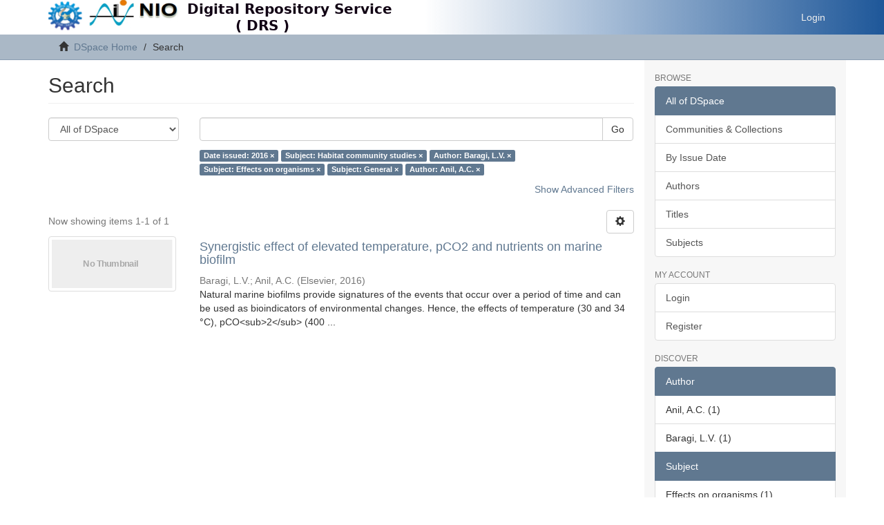

--- FILE ---
content_type: text/html;charset=utf-8
request_url: https://drs.nio.res.in/drs/discover?filtertype_0=subject&filtertype_1=author&filtertype_2=subject&filter_relational_operator_1=equals&filtertype_3=subject&filter_relational_operator_0=equals&filtertype_4=author&filter_2=Effects+on+organisms&filter_relational_operator_3=equals&filter_1=Baragi%2C+L.V.&filter_relational_operator_2=equals&filter_0=Habitat+community+studies&filter_relational_operator_4=equals&filter_4=Anil%2C+A.C.&filter_3=General&filtertype=dateIssued&filter_relational_operator=equals&filter=2016
body_size: 39151
content:
<!DOCTYPE html>
<!--[if lt IE 7]> <html class="no-js lt-ie9 lt-ie8 lt-ie7" lang="en"> <![endif]--><!--[if IE 7]>    <html class="no-js lt-ie9 lt-ie8" lang="en"> <![endif]--><!--[if IE 8]>    <html class="no-js lt-ie9" lang="en"> <![endif]--><!--[if gt IE 8]><!--><html class="no-js" lang="en"><!--<![endif]--><head><meta content="text/html; charset=UTF-8" http-equiv="Content-Type"><meta content="IE=edge,chrome=1" http-equiv="X-UA-Compatible"><meta content="width=device-width,initial-scale=1" name="viewport"><link rel="shortcut icon" href="/drs/themes/Mirage2/images/favicon.ico"><link rel="apple-touch-icon" href="/drs/themes/Mirage2/images/apple-touch-icon.png"><meta name="Generator" content="DSpace 6.4-SNAPSHOT"><link href="/drs/themes/Mirage2/styles/main.css" rel="stylesheet"><link type="application/opensearchdescription+xml" rel="search" href="https://drs.nio.res.in:443/drs/open-search/description.xml" title="DSpace"><script>
                //Clear default text of empty text areas on focus
                function tFocus(element)
                {
                if (element.value == ' '){element.value='';}
                }
                //Clear default text of empty text areas on submit
                function tSubmit(form)
                {
                var defaultedElements = document.getElementsByTagName("textarea");
                for (var i=0; i != defaultedElements.length; i++){
                if (defaultedElements[i].value == ' '){
                defaultedElements[i].value='';}}
                }
                //Disable pressing 'enter' key to submit a form (otherwise pressing 'enter' causes a submission to start over)
                function disableEnterKey(e)
                {
                var key;

                if(window.event)
                key = window.event.keyCode;     //Internet Explorer
                else
                key = e.which;     //Firefox and Netscape

                if(key == 13)  //if "Enter" pressed, then disable!
                return false;
                else
                return true;
                }
            </script><!--[if lt IE 9]>
                <script src="/drs/themes/Mirage2/vendor/html5shiv/dist/html5shiv.js"> </script>
                <script src="/drs/themes/Mirage2/vendor/respond/dest/respond.min.js"> </script>
                <![endif]--><script src="/drs/themes/Mirage2/vendor/modernizr/modernizr.js"> </script><title>Search</title></head><body>
<header>
<div style="background: -moz-linear-gradient(left, rgba(125,185,232,0) 48%, rgba(30,87,153,1) 100%);background: -webkit-linear-gradient(left, rgba(125,185,232,0) 48%,rgba(30,87,153,1) 100%); background: linear-gradient(to right, rgba(125,185,232,0) 48%,rgba(30,87,153,1) 100%);" role="navigation" class="navbar navbar-default navbar-static-top">
<style>
@media only screen and (max-width : 767px) {
 .navbar{
             background: -moz-linear-gradient(left, rgba(125,185,232,0) 60%, rgba(30,87,153,1) 100%);
             background: -webkit-linear-gradient(left, rgba(125,185,232,0) 60%,rgba(30,87,153,1) 100%); 
             background: linear-gradient(to right, rgba(125,185,232,0) 60%,rgba(30,87,153,1) 100%);
 }
}
</style>
<div class="container">
<div class="navbar-header">
<button data-toggle="offcanvas" class="navbar-toggle" type="button"><span class="sr-only">Toggle navigation</span><span class="icon-bar"></span><span class="icon-bar"></span><span class="icon-bar"></span></button><a style="float:left;" class="navbar-brand-DDD" href="/drs/"><img class="img-responsive visible-md visible-lg" src="/drs/themes/Mirage2/images/nio_banner.jpeg"><img class="img-responsive visible-xs visible-sm" src="/drs/themes/Mirage2/images/nio_banner-mob.png"></a>
<div class="navbar-header pull-right visible-xs hidden-sm hidden-md hidden-lg">
<ul class="nav nav-pills pull-left ">
<li>
<form method="get" action="/drs/login" style="display: inline">
<button class="navbar-toggle navbar-link"><b aria-hidden="true" class="visible-xs glyphicon glyphicon-user"></b></button>
</form>
</li>
</ul>
</div>
</div>
<div class="navbar-header pull-right hidden-xs">
<ul class="nav navbar-nav pull-left"></ul>
<ul class="nav navbar-nav pull-left">
<li>
<a href="/drs/login"><span class="hidden-xs">Login</span></a>
</li>
</ul>
<button type="button" class="navbar-toggle visible-sm" data-toggle="offcanvas"><span class="sr-only">Toggle navigation</span><span class="icon-bar"></span><span class="icon-bar"></span><span class="icon-bar"></span></button>
</div>
</div>
</div>
</header>
<div class="trail-wrapper hidden-print">
<div class="container">
<div class="row">
<div class="col-xs-12">
<div class="breadcrumb dropdown visible-xs">
<a data-toggle="dropdown" class="dropdown-toggle" role="button" href="#" id="trail-dropdown-toggle">Search <b class="caret"></b></a>
<ul aria-labelledby="trail-dropdown-toggle" role="menu" class="dropdown-menu">
<li role="presentation">
<a role="menuitem" href="/drs/"><i aria-hidden="true" class="glyphicon glyphicon-home"></i> 
                        DSpace Home</a>
</li>
<li role="presentation" class="disabled">
<a href="#" role="menuitem">Search</a>
</li>
</ul>
</div>
<ul class="breadcrumb hidden-xs">
<li>
<i aria-hidden="true" class="glyphicon glyphicon-home"></i> 
            <a href="/drs/">DSpace Home</a>
</li>
<li class="active">Search</li>
</ul>
</div>
</div>
</div>
</div>
<div class="hidden" id="no-js-warning-wrapper">
<div id="no-js-warning">
<div class="notice failure">JavaScript is disabled for your browser. Some features of this site may not work without it.</div>
</div>
</div>
<div class="container" id="main-container">
<div class="row row-offcanvas row-offcanvas-right">
<div class="horizontal-slider clearfix">
<div class="col-xs-12 col-sm-12 col-md-9 main-content">
<div>
<h2 class="ds-div-head page-header first-page-header">Search</h2>
<div id="aspect_discovery_SimpleSearch_div_search" class="ds-static-div primary">
<p class="ds-paragraph">
<input id="aspect_discovery_SimpleSearch_field_discovery-json-search-url" class="ds-hidden-field form-control" name="discovery-json-search-url" type="hidden" value="https://drs.nio.res.in/drs/JSON/discovery/search">
</p>
<p class="ds-paragraph">
<input id="aspect_discovery_SimpleSearch_field_contextpath" class="ds-hidden-field form-control" name="contextpath" type="hidden" value="/drs">
</p>
<div id="aspect_discovery_SimpleSearch_div_discovery-search-box" class="ds-static-div discoverySearchBox">
<form id="aspect_discovery_SimpleSearch_div_general-query" class="ds-interactive-div discover-search-box" action="discover" method="get" onsubmit="javascript:tSubmit(this);">
<fieldset id="aspect_discovery_SimpleSearch_list_primary-search" class="ds-form-list">
<div class="ds-form-item row">
<div class="col-sm-3">
<p>
<select id="aspect_discovery_SimpleSearch_field_scope" class="ds-select-field form-control" name="scope"><option value="/" selected>All of DSpace</option><option value="2264/1">Institute's contributions</option></select>
</p>
</div>
<div class="col-sm-9">
<p class="input-group">
<input id="aspect_discovery_SimpleSearch_field_query" class="ds-text-field form-control" name="query" type="text" value=""><span class="input-group-btn"><button id="aspect_discovery_SimpleSearch_field_submit" class="ds-button-field btn btn-default search-icon search-icon" name="submit" type="submit">Go</button></span>
</p>
</div>
</div>
<div class="row">
<div id="filters-overview-wrapper-squared" class="col-sm-offset-3 col-sm-9"></div>
</div>
</fieldset>
<p class="ds-paragraph">
<input id="aspect_discovery_SimpleSearch_field_filtertype_0" class="ds-hidden-field form-control" name="filtertype_0" type="hidden" value="dateIssued">
</p>
<p class="ds-paragraph">
<input id="aspect_discovery_SimpleSearch_field_filtertype_1" class="ds-hidden-field form-control" name="filtertype_1" type="hidden" value="subject">
</p>
<p class="ds-paragraph">
<input id="aspect_discovery_SimpleSearch_field_filtertype_2" class="ds-hidden-field form-control" name="filtertype_2" type="hidden" value="author">
</p>
<p class="ds-paragraph">
<input id="aspect_discovery_SimpleSearch_field_filter_relational_operator_1" class="ds-hidden-field form-control" name="filter_relational_operator_1" type="hidden" value="equals">
</p>
<p class="ds-paragraph">
<input id="aspect_discovery_SimpleSearch_field_filtertype_3" class="ds-hidden-field form-control" name="filtertype_3" type="hidden" value="subject">
</p>
<p class="ds-paragraph">
<input id="aspect_discovery_SimpleSearch_field_filter_relational_operator_0" class="ds-hidden-field form-control" name="filter_relational_operator_0" type="hidden" value="equals">
</p>
<p class="ds-paragraph">
<input id="aspect_discovery_SimpleSearch_field_filtertype_4" class="ds-hidden-field form-control" name="filtertype_4" type="hidden" value="subject">
</p>
<p class="ds-paragraph">
<input id="aspect_discovery_SimpleSearch_field_filter_2" class="ds-hidden-field form-control" name="filter_2" type="hidden" value="Baragi, L.V.">
</p>
<p class="ds-paragraph">
<input id="aspect_discovery_SimpleSearch_field_filter_relational_operator_3" class="ds-hidden-field form-control" name="filter_relational_operator_3" type="hidden" value="equals">
</p>
<p class="ds-paragraph">
<input id="aspect_discovery_SimpleSearch_field_filtertype_5" class="ds-hidden-field form-control" name="filtertype_5" type="hidden" value="author">
</p>
<p class="ds-paragraph">
<input id="aspect_discovery_SimpleSearch_field_filter_1" class="ds-hidden-field form-control" name="filter_1" type="hidden" value="Habitat community studies">
</p>
<p class="ds-paragraph">
<input id="aspect_discovery_SimpleSearch_field_filter_relational_operator_2" class="ds-hidden-field form-control" name="filter_relational_operator_2" type="hidden" value="equals">
</p>
<p class="ds-paragraph">
<input id="aspect_discovery_SimpleSearch_field_filter_0" class="ds-hidden-field form-control" name="filter_0" type="hidden" value="2016">
</p>
<p class="ds-paragraph">
<input id="aspect_discovery_SimpleSearch_field_filter_relational_operator_5" class="ds-hidden-field form-control" name="filter_relational_operator_5" type="hidden" value="equals">
</p>
<p class="ds-paragraph">
<input id="aspect_discovery_SimpleSearch_field_filter_relational_operator_4" class="ds-hidden-field form-control" name="filter_relational_operator_4" type="hidden" value="equals">
</p>
<p class="ds-paragraph">
<input id="aspect_discovery_SimpleSearch_field_filter_5" class="ds-hidden-field form-control" name="filter_5" type="hidden" value="Anil, A.C.">
</p>
<p class="ds-paragraph">
<input id="aspect_discovery_SimpleSearch_field_filter_4" class="ds-hidden-field form-control" name="filter_4" type="hidden" value="General">
</p>
<p class="ds-paragraph">
<input id="aspect_discovery_SimpleSearch_field_filter_3" class="ds-hidden-field form-control" name="filter_3" type="hidden" value="Effects on organisms">
</p>
<p style="display:inline"><input type="hidden" name="AFHTOKEN" value="X5hjhA3e0tVsfYPzSyN5qxQebTzUzCN1gojMXMbX8wCfU+eTuL/RHr44OoxM6n6WmL/kEnw5IJm0jGkF+di3vmry9EVaGUrjQHIkKcLbZh+ymyYDTZ2RlkZcQi/4eoGBhke0bY8wwTioL7Fs64GXd0/[base64]/MQlyNRqpQFd0WaBEIuMh8oCrpuJgDxvxjirPZoo9BleUQxSwOd5Wwv9P5pqSXt5G6XsFCkFWYhGSlMJq4ao/fAxoXQ6gekfT9PQAGX3HDqvPlc6F20Mlp/BsMU4LoAcsiwuJoB+5o8QhYS8kGzEBONiq6N247G/8VzyXDc2Re/4fNWkDE2tz90uYxC1ny48HQvWsBDHzkOV9ahOcNEaFp1k0Z7phDu71cBaFUprHM36ul8J3iccVOdwe6KizjjL31/UCimZPk15qoOG2tHG8a693iJ3zlhsqXT3iFKcLbvOk5hCtKbTugqcxLO4bwRzoNbdtyZmBUwOWm5Giy5RBLxNdInNtLv1+W/DZeqXlx4wth1uT40vKMtrY4jZLRsFPZaci30zjO8vHESCW02JclsmQ6IqH+ikkwMzusH1govKwakMcLu6MZgAZYX13eVcv0FiA7a5iq5lCZ5jVZHjdfl5bLXaphvQevEB89Db1TcMZdhgwcWpFzfHyaPpzQ/hihP6NtaI2ifeDc6jDtdI4XSEkLdqRiH28/Ic9uZ6A2IfguITQHoCPprDal6TkaontBBX6AetnGZw2fLCrrL/BhvfyABn/gUpFjMtMiNTttd7Q/[base64]/Gpnevwt6f/yPoMyt9F5/6Xa/8p0mZVVPewjEB57Ic/eECbFHa0n7z6isxaG60XJXcufx2Lte0d1m+wVLRc1eaaDLv88XyVeaBHP2N9feAz5zhkwDETJWJrdfzIFwut3fYLLZwU3k4OKpZvuKfVzeCMdwEXQRhll/rVBNvSAgsM4QuYo3j7WAWKRerRX4gqFwrsoGLGqH9i19sZDVbISXYapcbPqdJof+Wlkvg3q4LxLkdEuTPvO7ig2NbrithxpO93Cq/yh+qZKu3CZgngVtGcBM8drZoD05HLixK59D4wNMY9m1FkM7aLq9QfY3bFqRyk6jlJvhZzNtit5sZBVKDRmy/0RIAUEbk3XM3HKEEEMOQ==" /></p>
</form>
<form id="aspect_discovery_SimpleSearch_div_search-filters" class="ds-interactive-div discover-filters-box " action="discover" method="get" onsubmit="javascript:tSubmit(this);">
<div class="ds-static-div clearfix">
<p class="ds-paragraph pull-right">
<a href="#" class="show-advanced-filters">Show Advanced Filters</a><a href="#" class="hide-advanced-filters hidden">Hide Advanced Filters</a>
</p>
</div>
<h3 class="ds-div-head discovery-filters-wrapper-head hidden">Filters</h3>
<div id="aspect_discovery_SimpleSearch_div_discovery-filters-wrapper" class="ds-static-div  hidden">
<p class="ds-paragraph">Use filters to refine the search results.</p>
<script type="text/javascript">
                if (!window.DSpace) {
                    window.DSpace = {};
                }
                if (!window.DSpace.discovery) {
                    window.DSpace.discovery = {};
                }
                if (!window.DSpace.discovery.filters) {
                    window.DSpace.discovery.filters = [];
                }
                window.DSpace.discovery.filters.push({
                    type: 'dateIssued',
                    relational_operator: 'equals',
                    query: '2016',
                });
            </script><script type="text/javascript">
                if (!window.DSpace) {
                    window.DSpace = {};
                }
                if (!window.DSpace.discovery) {
                    window.DSpace.discovery = {};
                }
                if (!window.DSpace.discovery.filters) {
                    window.DSpace.discovery.filters = [];
                }
                window.DSpace.discovery.filters.push({
                    type: 'subject',
                    relational_operator: 'equals',
                    query: 'Habitat community studies',
                });
            </script><script type="text/javascript">
                if (!window.DSpace) {
                    window.DSpace = {};
                }
                if (!window.DSpace.discovery) {
                    window.DSpace.discovery = {};
                }
                if (!window.DSpace.discovery.filters) {
                    window.DSpace.discovery.filters = [];
                }
                window.DSpace.discovery.filters.push({
                    type: 'author',
                    relational_operator: 'equals',
                    query: 'Baragi, L.V.',
                });
            </script><script type="text/javascript">
                if (!window.DSpace) {
                    window.DSpace = {};
                }
                if (!window.DSpace.discovery) {
                    window.DSpace.discovery = {};
                }
                if (!window.DSpace.discovery.filters) {
                    window.DSpace.discovery.filters = [];
                }
                window.DSpace.discovery.filters.push({
                    type: 'subject',
                    relational_operator: 'equals',
                    query: 'Effects on organisms',
                });
            </script><script type="text/javascript">
                if (!window.DSpace) {
                    window.DSpace = {};
                }
                if (!window.DSpace.discovery) {
                    window.DSpace.discovery = {};
                }
                if (!window.DSpace.discovery.filters) {
                    window.DSpace.discovery.filters = [];
                }
                window.DSpace.discovery.filters.push({
                    type: 'subject',
                    relational_operator: 'equals',
                    query: 'General',
                });
            </script><script type="text/javascript">
                if (!window.DSpace) {
                    window.DSpace = {};
                }
                if (!window.DSpace.discovery) {
                    window.DSpace.discovery = {};
                }
                if (!window.DSpace.discovery.filters) {
                    window.DSpace.discovery.filters = [];
                }
                window.DSpace.discovery.filters.push({
                    type: 'author',
                    relational_operator: 'equals',
                    query: 'Anil, A.C.',
                });
            </script><script type="text/javascript">
                if (!window.DSpace) {
                    window.DSpace = {};
                }
                if (!window.DSpace.discovery) {
                    window.DSpace.discovery = {};
                }
                if (!window.DSpace.discovery.filters) {
                    window.DSpace.discovery.filters = [];
                }
            </script><script>
            if (!window.DSpace.i18n) {
                window.DSpace.i18n = {};
            } 
            if (!window.DSpace.i18n.discovery) {
                window.DSpace.i18n.discovery = {};
            }
        
                    if (!window.DSpace.i18n.discovery.filtertype) {
                        window.DSpace.i18n.discovery.filtertype = {};
                    }
                window.DSpace.i18n.discovery.filtertype['title']='Title';window.DSpace.i18n.discovery.filtertype['author']='Author';window.DSpace.i18n.discovery.filtertype['subject']='Subject';window.DSpace.i18n.discovery.filtertype['dateIssued']='Date issued';window.DSpace.i18n.discovery.filtertype['has_content_in_original_bundle']='Has File(s)';window.DSpace.i18n.discovery.filtertype['original_bundle_filenames']='Filename';window.DSpace.i18n.discovery.filtertype['original_bundle_descriptions']='File description';
                    if (!window.DSpace.i18n.discovery.filter_relational_operator) {
                        window.DSpace.i18n.discovery.filter_relational_operator = {};
                    }
                window.DSpace.i18n.discovery.filter_relational_operator['contains']='Contains';window.DSpace.i18n.discovery.filter_relational_operator['equals']='Equals';window.DSpace.i18n.discovery.filter_relational_operator['authority']='ID';window.DSpace.i18n.discovery.filter_relational_operator['notcontains']='Not Contains';window.DSpace.i18n.discovery.filter_relational_operator['notequals']='Not Equals';window.DSpace.i18n.discovery.filter_relational_operator['notauthority']='Not ID';</script>
<div id="aspect_discovery_SimpleSearch_row_filter-controls" class="ds-form-item apply-filter">
<div>
<div class="">
<p class="btn-group">
<button id="aspect_discovery_SimpleSearch_field_submit_reset_filter" class="ds-button-field btn btn-default discovery-reset-filter-button discovery-reset-filter-button" name="submit_reset_filter" type="submit">Reset</button><button class="ds-button-field btn btn-default discovery-add-filter-button visible-xs discovery-add-filter-button visible-xs " name="submit_add_filter" type="submit">Add New Filter</button><button id="aspect_discovery_SimpleSearch_field_submit_apply_filter" class="ds-button-field btn btn-default discovery-apply-filter-button discovery-apply-filter-button" name="submit_apply_filter" type="submit">Apply</button>
</p>
</div>
</div>
</div>
</div>
<p style="display:inline"><input type="hidden" name="AFHTOKEN" value="REMruCjbPszf0FKjWPy7GCuDPl7CBRllNJH81FXlwdPYDIfpzc7hGXIdt5AUzviWHi79gjrf/[base64]/cW+jGidG99gk+hS9x7FHD0JBJPBZWzuQvKLgvfThZrEKW4TOC/V3sIuuqj2LUMVdQM3Qw5EkqWnQrjKn09NGNQALQcR22Eawzqpg/9wmpivlWvt48ayuAdR+3vNoBwTJFAaaG8CCnhXojUpZs0mnxM0jrJa7UzWt4DUXY6F2pPH9tQZK0DIEcSHo9vD4JGzib3rdpmBEDe9rUNfYo3FWhgRAYTMYVnjAsxlKLKDHQtj83N/IJRZVlGfPF6m1c4CP65P4YjpXx1D5aIAjkDzcm/PhvuFiBZxhSlyTyncjeOIqUSnQGu28z7hZ4DOcW7pl2rEq4OzzngLlWBVC1hhO26szXyVGLJTz+QDYeoV1RzkIBZ/indEKGjw+PH6az+wDknmTlBS7BSAfRhmRaSF7HuIVVfiAzwj5Kd+uChfzdp1JLZUKh5NFkMsD6Z9dFtfskLS87uWCSyc50ir2ip7Gdv+5Bnii7DDUnAREBV/qypKCsgh/Qavvb2bfol6MoVdjjBYIFI/8q8CxdRKSgxWnjivmlWKHOiyVWg2ZBStDBU5ikgw==" /></p>
</form>
</div>
<form id="aspect_discovery_SimpleSearch_div_main-form" class="ds-interactive-div " action="/drs/discover" method="post" onsubmit="javascript:tSubmit(this);">
<p class="ds-paragraph">
<input id="aspect_discovery_SimpleSearch_field_search-result" class="ds-hidden-field form-control" name="search-result" type="hidden" value="true">
</p>
<p class="ds-paragraph">
<input id="aspect_discovery_SimpleSearch_field_query" class="ds-hidden-field form-control" name="query" type="hidden" value="">
</p>
<p class="ds-paragraph">
<input id="aspect_discovery_SimpleSearch_field_current-scope" class="ds-hidden-field form-control" name="current-scope" type="hidden" value="">
</p>
<p class="ds-paragraph">
<input id="aspect_discovery_SimpleSearch_field_filtertype_0" class="ds-hidden-field form-control" name="filtertype_0" type="hidden" value="dateIssued">
</p>
<p class="ds-paragraph">
<input id="aspect_discovery_SimpleSearch_field_filtertype_1" class="ds-hidden-field form-control" name="filtertype_1" type="hidden" value="subject">
</p>
<p class="ds-paragraph">
<input id="aspect_discovery_SimpleSearch_field_filtertype_2" class="ds-hidden-field form-control" name="filtertype_2" type="hidden" value="author">
</p>
<p class="ds-paragraph">
<input id="aspect_discovery_SimpleSearch_field_filter_relational_operator_1" class="ds-hidden-field form-control" name="filter_relational_operator_1" type="hidden" value="equals">
</p>
<p class="ds-paragraph">
<input id="aspect_discovery_SimpleSearch_field_filtertype_3" class="ds-hidden-field form-control" name="filtertype_3" type="hidden" value="subject">
</p>
<p class="ds-paragraph">
<input id="aspect_discovery_SimpleSearch_field_filter_relational_operator_0" class="ds-hidden-field form-control" name="filter_relational_operator_0" type="hidden" value="equals">
</p>
<p class="ds-paragraph">
<input id="aspect_discovery_SimpleSearch_field_filtertype_4" class="ds-hidden-field form-control" name="filtertype_4" type="hidden" value="subject">
</p>
<p class="ds-paragraph">
<input id="aspect_discovery_SimpleSearch_field_filter_2" class="ds-hidden-field form-control" name="filter_2" type="hidden" value="Baragi, L.V.">
</p>
<p class="ds-paragraph">
<input id="aspect_discovery_SimpleSearch_field_filter_relational_operator_3" class="ds-hidden-field form-control" name="filter_relational_operator_3" type="hidden" value="equals">
</p>
<p class="ds-paragraph">
<input id="aspect_discovery_SimpleSearch_field_filtertype_5" class="ds-hidden-field form-control" name="filtertype_5" type="hidden" value="author">
</p>
<p class="ds-paragraph">
<input id="aspect_discovery_SimpleSearch_field_filter_1" class="ds-hidden-field form-control" name="filter_1" type="hidden" value="Habitat community studies">
</p>
<p class="ds-paragraph">
<input id="aspect_discovery_SimpleSearch_field_filter_relational_operator_2" class="ds-hidden-field form-control" name="filter_relational_operator_2" type="hidden" value="equals">
</p>
<p class="ds-paragraph">
<input id="aspect_discovery_SimpleSearch_field_filter_0" class="ds-hidden-field form-control" name="filter_0" type="hidden" value="2016">
</p>
<p class="ds-paragraph">
<input id="aspect_discovery_SimpleSearch_field_filter_relational_operator_5" class="ds-hidden-field form-control" name="filter_relational_operator_5" type="hidden" value="equals">
</p>
<p class="ds-paragraph">
<input id="aspect_discovery_SimpleSearch_field_filter_relational_operator_4" class="ds-hidden-field form-control" name="filter_relational_operator_4" type="hidden" value="equals">
</p>
<p class="ds-paragraph">
<input id="aspect_discovery_SimpleSearch_field_filter_5" class="ds-hidden-field form-control" name="filter_5" type="hidden" value="Anil, A.C.">
</p>
<p class="ds-paragraph">
<input id="aspect_discovery_SimpleSearch_field_filter_4" class="ds-hidden-field form-control" name="filter_4" type="hidden" value="General">
</p>
<p class="ds-paragraph">
<input id="aspect_discovery_SimpleSearch_field_filter_3" class="ds-hidden-field form-control" name="filter_3" type="hidden" value="Effects on organisms">
</p>
<p class="ds-paragraph">
<input id="aspect_discovery_SimpleSearch_field_rpp" class="ds-hidden-field form-control" name="rpp" type="hidden" value="10">
</p>
<p class="ds-paragraph">
<input id="aspect_discovery_SimpleSearch_field_sort_by" class="ds-hidden-field form-control" name="sort_by" type="hidden" value="score">
</p>
<p class="ds-paragraph">
<input id="aspect_discovery_SimpleSearch_field_order" class="ds-hidden-field form-control" name="order" type="hidden" value="desc">
</p>
<p style="display:inline"><input type="hidden" name="AFHTOKEN" value="5Idtku4hiKbfeTXcwaeKdviF0sg2sRrU/TIE27HvXoX5dSoqYWnFzXXw5HhbvXBHY9PPwmfh0eEWChZeMBRY8Y2AH7GW2tnfKBCkTmKaIUPHFejg+sVUP5uoCuO4xFeOruM/+I/GVAjz6oTfohIWdYTij4Vhat7yrA3ngBusmcBnG0NkElqlJ3cx/l5kh9GhIR1DYmZGvWz8P8dJuBxYN832zDXyQW2p5l3Ibg02KTSRg7K3ENuDdPCNAjt2XTdcwK9sjb9Yi+Z0p2y3oHUemCLH9AIZcbwbv7KGJSlDdN0Z/OFBPk9FtjI3ok9izG8KETYZ2Nd+e4kAt6r2Ua6KmukkkAeKjdqdOWFSHdcMastnDc7dDTooErELV6LvSpp9yyZaRK3zcV8h3I2F+4QWp6a66XUIlrTuLp2cHFA3rJhQQsqoIsWkMJh88JIC+fm7qbU7c+bD1skoSpRCmNTWTRk+b9NU+7H0SYtBP9vQ9NiM/cxjR/shxFI/X6wMz0SxUPXvF7kzQrNk2vieKacskzLzEkRIQntjKEGOL0ZNYdPd/J1C607IZAlbiuZ92N4+IaKQyv31BmD0tuSRxgvVs+jeOsqYl3WRrO+0U57j7mTMaB87J+CjN6p8hueCjutBF8gDe9xXEoooeeyymvvMrCeDbHmOh4Q/ix/wfxtRpTNf87zLrK5k30ERvBPZDB9s/AVl7rQ/Xq9pPZPPBnReMX0TicPUIOCD0LoDWrc56G6CarxyvFa3pDbgbnvAba1EVvfDbzxmS952PAsIiign4DaA9ZtjElXVL9+NkeB/g0q0hWbg14w/Nw0jNulTjxlAsD6G/TPXIrbmqh4c1MtW0diYAy5ZjucZT96IA33MDXild5npny92kyRtYAvxd9XA7ZXLKz3MoOmlRSXo1EOpXgfN3xEHssqMe+5z6/dAazJsbSSrjwRr+U9xswHFlEbGcNyn54/EdwqePEQ4mgm7uLP9WXnhHEuGYingEyvYBQLq7VssvzKR6F3ldvNvlo6FYvoL0EK/hLCUYo5ImqWq6AqY3I85oJEnlDbtLZJr2JqMg+R/QNRUhRhUKvoI3LU6gtu030Z4ZPBbkmhRC+VeUzAhQQhlIqceQ11m75aAUq2UL0y2qzqrsJ4V3JPyNsKBrFdltCcBatWRAeE9Q9Gmlyje9FDdtIOT6RxSQCnq+M4UMnI1/8L/jvOoK8PLd17/ChWfFAVVOV6sXgJdnI5l1m7cqNDvIOJDnfRyfD5/L6FsBsv/mIrbB8WfBvt3HevX7SCV6C9b3KQBpvRCpBtas+Pw5mg+0gG/DwiQvGqvHoJIuVMpwj4/WjnMMvTCNnDFD5aTg+5rM3+gjrV1cUmTDGBnlgFNgl2qVrLFDeaOaFI69lCg0yHsy1gjxrbdsdlpUnH+fzeeazegJU97HDfyWmLwxfKAfq/UUUA6DpKIC35ZlbXBOla7mMj6vFq+n4gwwM6smGJKUNp/0TYQ3Ko+7uuSYiCRVmglt1bFE3nN1XwPfLpxmpXWGAYE/vA7SvCaFjSTqicIRa86Y8X1DN27rc1z1LKDqPb8W69TTCwH7kvoOYHGo0iHLQ/rDd3o+wc23J+McS2TJQjF83DORvNZ/4zWTiPUGEtBKz7bxnrCxpo=" /></p>
</form>
<div class="pagination-masked clearfix top">
<div class="row">
<div class="col-xs-9">
<p class="pagination-info">Now showing items 1-1 of 1</p>
</div>
<div class="col-xs-3">
<div class="btn-group discovery-sort-options-menu pull-right controls-gear-wrapper" id="aspect_discovery_SimpleSearch_div_search-controls-gear">
<button data-toggle="dropdown" class="btn btn-default dropdown-toggle"><span aria-hidden="true" class="glyphicon glyphicon-cog"></span></button>
<ul role="menu" class="dropdown-menu">
<li id="aspect_discovery_SimpleSearch_item_sort-head" class=" gear-head first dropdown-header">Sort Options:</li>
<li id="aspect_discovery_SimpleSearch_item_relevance" class=" gear-option gear-option-selected">
<a class="" href="sort_by=score&amp;order=desc"><span class="glyphicon glyphicon-ok btn-xs active"></span>Relevance</a>
</li>
<li id="aspect_discovery_SimpleSearch_item_dc_title_sort" class=" gear-option">
<a class="" href="sort_by=dc.title_sort&amp;order=asc"><span class="glyphicon glyphicon-ok btn-xs invisible"></span>Title Asc</a>
</li>
<li id="aspect_discovery_SimpleSearch_item_dc_title_sort" class=" gear-option">
<a class="" href="sort_by=dc.title_sort&amp;order=desc"><span class="glyphicon glyphicon-ok btn-xs invisible"></span>Title Desc</a>
</li>
<li id="aspect_discovery_SimpleSearch_item_dc_date_issued_dt" class=" gear-option">
<a class="" href="sort_by=dc.date.issued_dt&amp;order=asc"><span class="glyphicon glyphicon-ok btn-xs invisible"></span>Issue Date Asc</a>
</li>
<li id="aspect_discovery_SimpleSearch_item_dc_date_issued_dt" class=" gear-option">
<a class="" href="sort_by=dc.date.issued_dt&amp;order=desc"><span class="glyphicon glyphicon-ok btn-xs invisible"></span>Issue Date Desc</a>
</li>
<li class="divider"></li>
<li id="aspect_discovery_SimpleSearch_item_rpp-head" class=" gear-head dropdown-header">Results Per Page:</li>
<li id="aspect_discovery_SimpleSearch_item_rpp-5" class=" gear-option">
<a class="" href="rpp=5"><span class="glyphicon glyphicon-ok btn-xs invisible"></span>5</a>
</li>
<li id="aspect_discovery_SimpleSearch_item_rpp-10" class=" gear-option gear-option-selected">
<a class="" href="rpp=10"><span class="glyphicon glyphicon-ok btn-xs active"></span>10</a>
</li>
<li id="aspect_discovery_SimpleSearch_item_rpp-20" class=" gear-option">
<a class="" href="rpp=20"><span class="glyphicon glyphicon-ok btn-xs invisible"></span>20</a>
</li>
<li id="aspect_discovery_SimpleSearch_item_rpp-40" class=" gear-option">
<a class="" href="rpp=40"><span class="glyphicon glyphicon-ok btn-xs invisible"></span>40</a>
</li>
<li id="aspect_discovery_SimpleSearch_item_rpp-60" class=" gear-option">
<a class="" href="rpp=60"><span class="glyphicon glyphicon-ok btn-xs invisible"></span>60</a>
</li>
<li id="aspect_discovery_SimpleSearch_item_rpp-80" class=" gear-option">
<a class="" href="rpp=80"><span class="glyphicon glyphicon-ok btn-xs invisible"></span>80</a>
</li>
<li id="aspect_discovery_SimpleSearch_item_rpp-100" class=" gear-option">
<a class="" href="rpp=100"><span class="glyphicon glyphicon-ok btn-xs invisible"></span>100</a>
</li>
</ul>
</div>
</div>
</div>
</div>
<div id="aspect_discovery_SimpleSearch_div_search-results" class="ds-static-div primary">
<div class="row ds-artifact-item ">
<div class="col-sm-3 hidden-xs">
<div class="thumbnail artifact-preview">
<a href="/drs/handle/2264/4970" class="image-link"><img alt="Thumbnail" class="img-thumbnail" data-src="holder.js/100%x80/text:No Thumbnail"></a>
</div>
</div>
<div class="col-sm-9 artifact-description">
<a href="/drs/handle/2264/4970">
<h4>Synergistic effect of elevated temperature, pCO2 and nutrients on marine biofilm<span class="Z3988" title="ctx_ver=Z39.88-2004&amp;rft_val_fmt=info%3Aofi%2Ffmt%3Akev%3Amtx%3Adc&amp;rft_id=Marine+Pollution+Bulletin%2C+vol.105%281%29%3B+2016%3B+102-109&amp;rft_id=http%3A%2F%2Fdrs.nio.org%2Fdrs%2Fhandle%2F2264%2F4970&amp;rfr_id=info%3Asid%2Fdspace.org%3Arepository&amp;"> </span>
</h4>
</a>
<div class="artifact-info">
<span class="author h4"><small><span>Baragi, L.V.</span>; <span>Anil, A.C.</span></small></span> <span class="publisher-date h4"><small>(<span class="publisher">Elsevier</span>, <span class="date">2016</span>)</small></span>
<div class="abstract">Natural marine biofilms provide signatures of the events that occur over a period of time and can be used as bioindicators of environmental changes. Hence, the effects of temperature (30 and 34 °C), pCO&lt;sub&gt;2&lt;/sub&gt; (400 ...</div>
</div>
</div>
</div>
</div>
<div class="pagination-masked clearfix bottom"></div>
</div>
</div>
<div class="visible-xs visible-sm">
<footer>
<div class="row">
<hr>
<div class="col-xs-7 col-sm-8">
<div>
<a target="_blank" href="http://www.dspace.org/">DSpace software</a> copyright © 2002-2016  <a target="_blank" href="http://www.duraspace.org/">DuraSpace</a>
</div>
<div class="hidden-print">
<a href="/drs/contact">Contact Us</a> | <a href="/drs/feedback">Send Feedback</a>
</div>
</div>
<div class="col-xs-5 col-sm-4 hidden-print">
<div class="pull-right">
<span class="theme-by">Theme by </span>
<br>
<a href="http://atmire.com" target="_blank" title="Atmire NV"><img src="/drs/themes/Mirage2/images/atmire-logo-small.svg" alt="Atmire NV"></a>
</div>
</div>
</div>
<a class="hidden" href="/drs/htmlmap"> </a>
<p> </p>
</footer>
</div>
</div>
<div role="navigation" id="sidebar" class="col-xs-6 col-sm-3 sidebar-offcanvas">
<div class="word-break hidden-print" id="ds-options">
<h2 class="ds-option-set-head  h6">Browse</h2>
<div id="aspect_viewArtifacts_Navigation_list_browse" class="list-group">
<a class="list-group-item active"><span class="h5 list-group-item-heading  h5">All of DSpace</span></a><a href="/drs/community-list" class="list-group-item ds-option">Communities &amp; Collections</a><a href="/drs/browse?type=dateissued" class="list-group-item ds-option">By Issue Date</a><a href="/drs/browse?type=author" class="list-group-item ds-option">Authors</a><a href="/drs/browse?type=title" class="list-group-item ds-option">Titles</a><a href="/drs/browse?type=subject" class="list-group-item ds-option">Subjects</a>
</div>
<h2 class="ds-option-set-head  h6">My Account</h2>
<div id="aspect_viewArtifacts_Navigation_list_account" class="list-group">
<a href="/drs/login" class="list-group-item ds-option">Login</a><a href="/drs/register" class="list-group-item ds-option">Register</a>
</div>
<div id="aspect_viewArtifacts_Navigation_list_context" class="list-group"></div>
<div id="aspect_viewArtifacts_Navigation_list_administrative" class="list-group"></div>
<h2 class="ds-option-set-head  h6">Discover</h2>
<div id="aspect_discovery_Navigation_list_discovery" class="list-group">
<a class="list-group-item active"><span class="h5 list-group-item-heading  h5">Author</span></a>
<div id="aspect_discovery_SidebarFacetsTransformer_item_0_7794337537811327" class="list-group-item ds-option selected">Anil, A.C. (1)</div>
<div id="aspect_discovery_SidebarFacetsTransformer_item_0_17871430426399237" class="list-group-item ds-option selected">Baragi, L.V. (1)</div>
<a class="list-group-item active"><span class="h5 list-group-item-heading  h5">Subject</span></a>
<div id="aspect_discovery_SidebarFacetsTransformer_item_0_9792258725247" class="list-group-item ds-option selected">Effects on organisms (1)</div>
<a href="/drs/discover?filtertype_0=dateIssued&amp;filtertype_1=subject&amp;filtertype_2=author&amp;filter_relational_operator_1=equals&amp;filtertype_3=subject&amp;filter_relational_operator_0=equals&amp;filtertype_4=subject&amp;filter_2=Baragi%2C+L.V.&amp;filter_relational_operator_3=equals&amp;filtertype_5=author&amp;filter_1=Habitat+community+studies&amp;filter_relational_operator_2=equals&amp;filter_0=2016&amp;filter_relational_operator_5=equals&amp;filter_relational_operator_4=equals&amp;filter_5=Anil%2C+A.C.&amp;filter_4=General&amp;filter_3=Effects+on+organisms&amp;filtertype=subject&amp;filter_relational_operator=equals&amp;filter=Environmental+effects" class="list-group-item ds-option">Environmental effects (1)</a>
<div id="aspect_discovery_SidebarFacetsTransformer_item_0_23477504649330083" class="list-group-item ds-option selected">General (1)</div>
<div id="aspect_discovery_SidebarFacetsTransformer_item_0_026870580177280945" class="list-group-item ds-option selected">Habitat community studies (1)</div>
<a href="/drs/discover?filtertype_0=dateIssued&amp;filtertype_1=subject&amp;filtertype_2=author&amp;filter_relational_operator_1=equals&amp;filtertype_3=subject&amp;filter_relational_operator_0=equals&amp;filtertype_4=subject&amp;filter_2=Baragi%2C+L.V.&amp;filter_relational_operator_3=equals&amp;filtertype_5=author&amp;filter_1=Habitat+community+studies&amp;filter_relational_operator_2=equals&amp;filter_0=2016&amp;filter_relational_operator_5=equals&amp;filter_relational_operator_4=equals&amp;filter_5=Anil%2C+A.C.&amp;filter_4=General&amp;filter_3=Effects+on+organisms&amp;filtertype=subject&amp;filter_relational_operator=equals&amp;filter=Physiology%2C+biochemistry%2C+biophysics" class="list-group-item ds-option">Physiology, biochemistry, biophysics (1)</a><a href="/drs/search-filter?filtertype_0=dateIssued&amp;filtertype_1=subject&amp;filtertype_2=author&amp;filter_relational_operator_1=equals&amp;filtertype_3=subject&amp;filter_relational_operator_0=equals&amp;filtertype_4=subject&amp;filter_2=Baragi%2C+L.V.&amp;filter_relational_operator_3=equals&amp;filtertype_5=author&amp;filter_1=Habitat+community+studies&amp;filter_relational_operator_2=equals&amp;filter_0=2016&amp;filter_relational_operator_5=equals&amp;filter_relational_operator_4=equals&amp;filter_5=Anil%2C+A.C.&amp;filter_4=General&amp;filter_3=Effects+on+organisms&amp;field=subject&amp;filterorder=COUNT" class="list-group-item ds-option">... View More</a><a class="list-group-item active"><span class="h5 list-group-item-heading  h5">Date Issued</span></a>
<div id="aspect_discovery_SidebarFacetsTransformer_item_0_4906056921726062" class="list-group-item ds-option selected">2016 (1)</div>
<a class="list-group-item active"><span class="h5 list-group-item-heading  h5">Has File(s)</span></a><a href="/drs/discover?filtertype_0=dateIssued&amp;filtertype_1=subject&amp;filtertype_2=author&amp;filter_relational_operator_1=equals&amp;filtertype_3=subject&amp;filter_relational_operator_0=equals&amp;filtertype_4=subject&amp;filter_2=Baragi%2C+L.V.&amp;filter_relational_operator_3=equals&amp;filtertype_5=author&amp;filter_1=Habitat+community+studies&amp;filter_relational_operator_2=equals&amp;filter_0=2016&amp;filter_relational_operator_5=equals&amp;filter_relational_operator_4=equals&amp;filter_5=Anil%2C+A.C.&amp;filter_4=General&amp;filter_3=Effects+on+organisms&amp;filtertype=has_content_in_original_bundle&amp;filter_relational_operator=equals&amp;filter=true" class="list-group-item ds-option">Yes (1)</a>
</div>
</div>
</div>
</div>
</div>
<div class="hidden-xs hidden-sm">
<footer>
<div class="row">
<hr>
<div class="col-xs-7 col-sm-8">
<div>
<a target="_blank" href="http://www.dspace.org/">DSpace software</a> copyright © 2002-2016  <a target="_blank" href="http://www.duraspace.org/">DuraSpace</a>
</div>
<div class="hidden-print">
<a href="/drs/contact">Contact Us</a> | <a href="/drs/feedback">Send Feedback</a>
</div>
</div>
<div class="col-xs-5 col-sm-4 hidden-print">
<div class="pull-right">
<span class="theme-by">Theme by </span>
<br>
<a href="http://atmire.com" target="_blank" title="Atmire NV"><img src="/drs/themes/Mirage2/images/atmire-logo-small.svg" alt="Atmire NV"></a>
</div>
</div>
</div>
<a class="hidden" href="/drs/htmlmap"> </a>
<p> </p>
</footer>
</div>
</div>
<script type="text/javascript">
                         if(typeof window.publication === 'undefined'){
                            window.publication={};
                          };
                        window.publication.contextPath= '/drs';window.publication.themePath= '/drs/themes/Mirage2/';</script><script>if(!window.DSpace){window.DSpace={};}window.DSpace.context_path='/drs';window.DSpace.theme_path='/drs/themes/Mirage2/';</script><script src="/drs/themes/Mirage2/scripts/theme.js"> </script><script src="/drs/static/js/discovery/discovery-results.js"> </script>
</body></html>